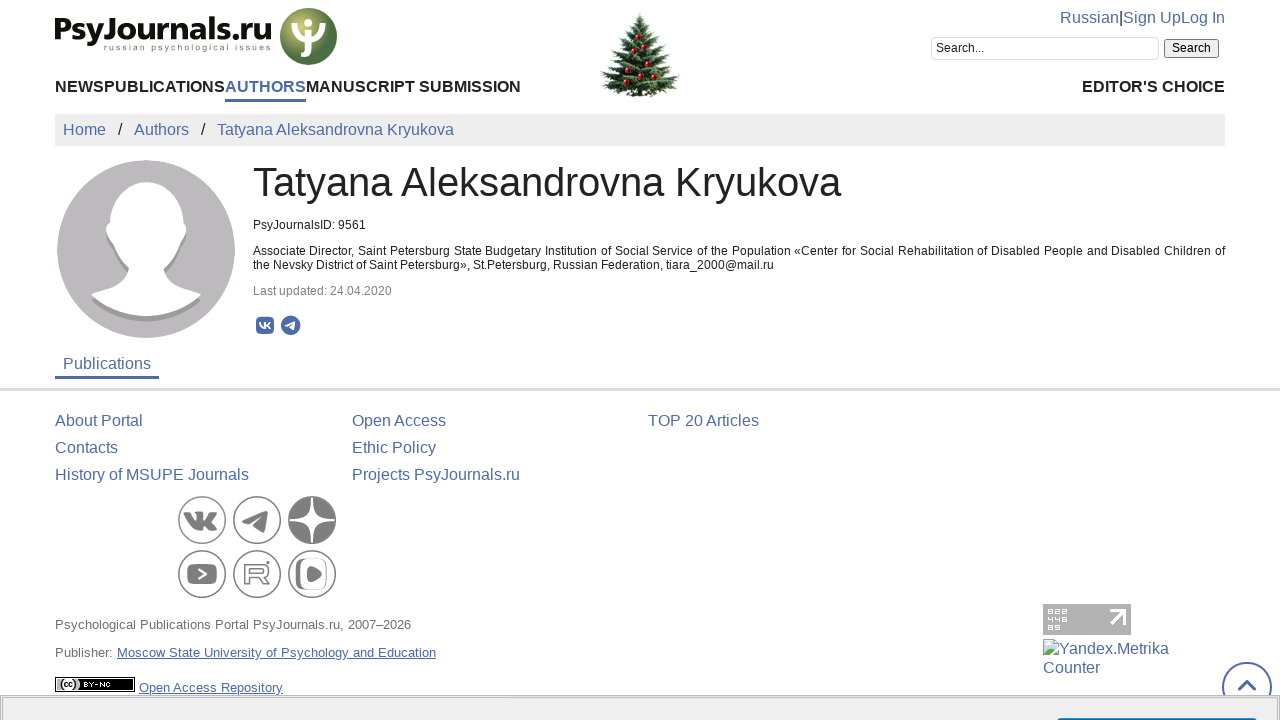

--- FILE ---
content_type: text/html; charset=UTF-8
request_url: https://psyjournals.ru/en/authors/9561
body_size: 5099
content:
<!DOCTYPE html>
<html lang="en">
<head>
    <meta charset="utf-8">
    <meta name="language" content="en-US">
    <title>Tatyana Aleksandrovna Kryukova — Publications | PsyJournals.ru</title>
    <link href="https://psyjournals.ru/en/authors/9561" rel="canonical"><link href="https://psyjournals.ru/en/authors/9561" rel="alternate" hreflang="en"><link href="https://psyjournals.ru/authors/9561" rel="alternate" hreflang="ru"><meta name="description" content="Tatyana Aleksandrovna Kryukova — author of articles at the Portal of Russian Psychological Publications PsyJournals.ru">    <meta name="viewport" content="width=device-width, initial-scale=1.0">
    <meta name="msapplication-TileColor" content="#da532c">
    <meta name="theme-color" content="#ffffff">
    <meta property="fb:app_id" content="893545660810673">
    <meta property="og:url" content="https://psyjournals.ru/en/authors/9561">
    <meta property="og:title" content="Tatyana Aleksandrovna Kryukova — Publications">
    <meta property="og:description" content="Tatyana Aleksandrovna Kryukova — author of articles at the Portal of Russian Psychological Publications PsyJournals.ru">
    <meta property="og:type" content="website">
    <meta property="og:image" content="https://psyjournals.ru/img/psyjournals_logo_short.png">
            <meta property="og:site_name" content="Portal of Russian Psychological Publications PsyJournals.ru">
    <meta property="og:locale" content="en_US">
    <link rel="stylesheet" href="/assets/static/fontawesome/css/all.min.css">
	<link rel="stylesheet" href="/css/normalize.min.css">
	<link rel="stylesheet" href="/css/app.css?2025102901">
        <link rel="icon" type="image/svg" sizes="120x120" href="/favicon-120x120.svg">
    <link rel="icon" type="image/png" sizes="120x120" href="/favicon-120x120.png">
    <link rel="icon" type="image/png" sizes="32x32" href="/favicon-32x32.png">
    <link rel="icon" type="image/png" sizes="16x16" href="/favicon-16x16.png">
    <link rel="apple-touch-icon" sizes="180x180" href="/apple-touch-icon.png">
    <link rel="manifest" href="/site.webmanifest">
    <link rel="mask-icon" href="/safari-pinned-tab.svg" color="#4d6e42">
    <link rel="image_src" href="https://psyjournals.ru/img/psyjournals_logo_short.png">
</head>
<body>
    <!-- Yandex.Metrika counter -->
<script>
   (function(m,e,t,r,i,k,a){m[i]=m[i]||function(){(m[i].a=m[i].a||[]).push(arguments)};
   m[i].l=1*new Date();k=e.createElement(t),a=e.getElementsByTagName(t)[0],k.async=1,k.src=r,a.parentNode.insertBefore(k,a)})
   (window, document, "script", "https://mc.yandex.ru/metrika/tag.js", "ym");

   ym(17971816, "init", {
        clickmap:true,
        trackLinks:true,
        accurateTrackBounce:true,
        webvisor:true
   });
</script>
<noscript><div><img src="https://mc.yandex.ru/watch/17971816" style="position:absolute; left:-9999px;" alt=""></div></noscript>
<!-- /Yandex.Metrika counter -->


<!--LiveInternet counter-->
<script><!--
new Image().src = "//counter.yadro.ru/hit?r"+
escape(document.referrer)+((typeof(screen)=="undefined")?"":
";s"+screen.width+"*"+screen.height+"*"+(screen.colorDepth?
screen.colorDepth:screen.pixelDepth))+";u"+escape(document.URL)+
";h"+escape(document.title.substring(0,80))+
";"+Math.random();//--></script>
<!--/LiveInternet-->

    <div class="skiplinks">
        <a class="sr-only sr-only-focusable" href="#maincontent">Skip to Main Content</a>
    </div>
    <div class="wrap">
        <div class="wrap-top">
            <header style="background: url(/resources/New_year/psyjournals_ny2026.png) center 65% no-repeat;">
                <div class="container">
                    <div class="header-mobile d-md-none">
                        <nav class="top-nav">
                            <div class="top-nav-logo">
                                <a href="/en">
                                    <img class="top-site-logo" src="/img/psyjournals.ru_logo_small_on_lite.svg" alt="PsyJournals.ru Logo">
                                </a>
                            </div>
                            <div class="top-nav-area">
                                <div class="top-nav-links">
                                    <a href="/authors/9561">Russian</a>                                </div>
                                <div class="top-nav-buttons">
                                    <button class="sitemenus-toggle-button" aria-controls="sitemenus-nav-mobile" aria-expanded="false" aria-label="Site Menu"><i class="fa-solid fa-bars" aria-hidden="true" title="Site Menu"></i></button>
                                    <button class="sitesearch-toggle-button" aria-controls="sitesearch-nav-mobile" aria-expanded="false" aria-label="Site Search"><i class="fa-solid fa-magnifying-glass" aria-hidden="true" title="Site Search"></i></button>
                                </div>
                            </div>
                        </nav>
                        <div  id="sitesearch-nav-mobile" class="top-nav-search">
                                                                                                                <div class="ya-site-form ya-site-form_inited_no" style="max-width: 300px;" data-bem="{&quot;action&quot;:&quot;https://psyjournals.ru/en/search/&quot;,&quot;arrow&quot;:false,&quot;bg&quot;:&quot;transparent&quot;,&quot;fontsize&quot;:12,&quot;fg&quot;:&quot;#000000&quot;,&quot;language&quot;:&quot;en&quot;,&quot;logo&quot;:&quot;rb&quot;,&quot;publicname&quot;:&quot;Search on PsyJournals.ru&quot;,&quot;suggest&quot;:true,&quot;target&quot;:&quot;_self&quot;,&quot;tld&quot;:&quot;com&quot;,&quot;type&quot;:2,&quot;usebigdictionary&quot;:true,&quot;searchid&quot;:2581238,&quot;input_fg&quot;:&quot;#000000&quot;,&quot;input_bg&quot;:&quot;#ffffff&quot;,&quot;input_fontStyle&quot;:&quot;normal&quot;,&quot;input_fontWeight&quot;:&quot;normal&quot;,&quot;input_placeholder&quot;:&quot;Search...&quot;,&quot;input_placeholderColor&quot;:&quot;#222222&quot;,&quot;input_borderColor&quot;:&quot;#dddddd&quot;}"><form action="https://yandex.com/search/site/" method="get" target="_self" accept-charset="utf-8"><input type="hidden" name="searchid" value="2581238"><input type="hidden" name="l10n" value="en"><input type="hidden" name="reqenc" value="utf-8"><input type="search" name="text" value=""><input type="submit" value="Search"></form></div><style>.ya-page_js_yes .ya-site-form_inited_no { display: none; }</style><script>(function(w,d,c){var s=d.createElement('script'),h=d.getElementsByTagName('script')[0],e=d.documentElement;if((' '+e.className+' ').indexOf(' ya-page_js_yes ')===-1){e.className+=' ya-page_js_yes';}s.type='text/javascript';s.async=true;s.charset='utf-8';s.src=(d.location.protocol==='https:'?'https:':'http:')+'//site.yandex.net/v2.0/js/all.js';h.parentNode.insertBefore(s,h);(w[c]||(w[c]=[])).push(function(){Ya.Site.Form.init()})})(window,document,'yandex_site_callbacks');</script>
                        </div>
                        <div  id="sitemenus-nav-mobile" class="top-nav-menus">
                            <nav id="mainmenu-nav-mobile" class="mainmenu" aria-label="Main Menu"><ul class="mainmenu-primary-list"><li class="mainmenu-primary-list-item"><a href="/en/news" class="mainmenu-primary-list-item-link">News</a></li><li class="mainmenu-primary-list-item"><a href="/en/journals" class="mainmenu-primary-list-item-link">Publications</a></li><li class="mainmenu-primary-list-item mainmenu-primary-list-item-current"><a href="/en/authors" class="mainmenu-primary-list-item-link mainmenu-primary-list-item-link-current" aria-current="page">Authors</a></li><li class="mainmenu-primary-list-item"><a href="/en/manuscript_submission" class="mainmenu-primary-list-item-link">Manuscript Submission</a></li></ul><ul class="mainmenu-secondary-list"><li class="mainmenu-secondary-list-item"><a href="/en/featured_articles" class="mainmenu-secondary-list-item-link">Editor&#039;s Choice</a></li></ul></nav>                            <nav id="usermenu-nav-mobile" class="usermenu" aria-label="User Menu">
                                                                    <a href="/auth/signup?hl=en">Sign Up</a>
                                    <a href="/auth?hl=en">Log In</a>
                                                            </nav>
                        </div>
                    </div>
                    <div class="header-standard d-none d-md-block">
                        <nav class="top-nav">
                            <div class="top-nav-logo">
                                <a href="/en">
                                    <img class="top-site-logo" src="/img/psyjournals.ru_logo_en_full_on_lite.svg" alt="PsyJournals.ru Logo">
                                </a>
                            </div>
                            <div class="top-nav-area">
                                <div class="top-nav-links">
                                    <a href="/authors/9561">Russian</a>                                    <span>|</span>
                                                                            <a href="/auth/signup?hl=en">Sign Up</a>
                                        <a href="/auth?hl=en">Log In</a>
                                                                    </div>
                                <div class="top-nav-search">
                                                        				                                                                        <div class="ya-site-form ya-site-form_inited_no" style="max-width: 300px;" data-bem="{&quot;action&quot;:&quot;https://psyjournals.ru/en/search/&quot;,&quot;arrow&quot;:false,&quot;bg&quot;:&quot;transparent&quot;,&quot;fontsize&quot;:12,&quot;fg&quot;:&quot;#000000&quot;,&quot;language&quot;:&quot;en&quot;,&quot;logo&quot;:&quot;rb&quot;,&quot;publicname&quot;:&quot;Search on PsyJournals.ru&quot;,&quot;suggest&quot;:true,&quot;target&quot;:&quot;_self&quot;,&quot;tld&quot;:&quot;com&quot;,&quot;type&quot;:2,&quot;usebigdictionary&quot;:true,&quot;searchid&quot;:2581238,&quot;input_fg&quot;:&quot;#000000&quot;,&quot;input_bg&quot;:&quot;#ffffff&quot;,&quot;input_fontStyle&quot;:&quot;normal&quot;,&quot;input_fontWeight&quot;:&quot;normal&quot;,&quot;input_placeholder&quot;:&quot;Search...&quot;,&quot;input_placeholderColor&quot;:&quot;#222222&quot;,&quot;input_borderColor&quot;:&quot;#dddddd&quot;}"><form action="https://yandex.com/search/site/" method="get" target="_self" accept-charset="utf-8"><input type="hidden" name="searchid" value="2581238"><input type="hidden" name="l10n" value="en"><input type="hidden" name="reqenc" value="utf-8"><input type="search" name="text" value=""><input type="submit" value="Search"></form></div><style>.ya-page_js_yes .ya-site-form_inited_no { display: none; }</style><script>(function(w,d,c){var s=d.createElement('script'),h=d.getElementsByTagName('script')[0],e=d.documentElement;if((' '+e.className+' ').indexOf(' ya-page_js_yes ')===-1){e.className+=' ya-page_js_yes';}s.type='text/javascript';s.async=true;s.charset='utf-8';s.src=(d.location.protocol==='https:'?'https:':'http:')+'//site.yandex.net/v2.0/js/all.js';h.parentNode.insertBefore(s,h);(w[c]||(w[c]=[])).push(function(){Ya.Site.Form.init()})})(window,document,'yandex_site_callbacks');</script>
                                </div>
                            </div>
                        </nav>
                        <nav id="mainmenu-nav-standard" class="mainmenu" aria-label="Main Menu"><ul class="mainmenu-primary-list"><li class="mainmenu-primary-list-item"><a href="/en/news" class="mainmenu-primary-list-item-link">News</a></li><li class="mainmenu-primary-list-item"><a href="/en/journals" class="mainmenu-primary-list-item-link">Publications</a></li><li class="mainmenu-primary-list-item mainmenu-primary-list-item-current"><a href="/en/authors" class="mainmenu-primary-list-item-link mainmenu-primary-list-item-link-current" aria-current="page">Authors</a></li><li class="mainmenu-primary-list-item"><a href="/en/manuscript_submission" class="mainmenu-primary-list-item-link">Manuscript Submission</a></li></ul><ul class="mainmenu-secondary-list"><li class="mainmenu-secondary-list-item"><a href="/en/featured_articles" class="mainmenu-secondary-list-item-link">Editor&#039;s Choice</a></li></ul></nav>                    </div>
                </div>
            </header>
                            <div class="container">
                    <div class="row">
                        <div class="main-content-col col-12 col-lg-12">
                            <nav class="breadcrumb" aria-label="Строка навигации">
    <ol class="breadcrumb-list" itemscope itemtype="https://schema.org/BreadcrumbList">
        <li class="breadcrumb-list-item" itemprop="itemListElement" itemscope itemtype="https://schema.org/ListItem"><a itemprop="item" href="/en"><span itemprop="name">Home</span></a><meta itemprop="position" content="1"></li><li class="breadcrumb-list-item" itemprop="itemListElement" itemscope itemtype="https://schema.org/ListItem"><a itemprop="item" href="/en/authors"><span itemprop="name">Authors</span></a><meta itemprop="position" content="2"></li><li class="breadcrumb-list-item breadcrumb-list-item--active" itemprop="itemListElement" itemscope itemtype="https://schema.org/ListItem"><a itemprop="item" href="/en/authors/9561"><span itemprop="name">Tatyana Aleksandrovna Kryukova</span></a><meta itemprop="position" content="3"></li>    </ol>
</nav>
                            <main id="maincontent">
                                                                
<div class="authors view content">
    <div class="row">
        <div class="col-sm-4 col-md-3 col-lg-2">
            <div style="max-width: 300px; padding: 2px;">
                <figure style="border-radius: 50%; margin: 0; overflow: hidden; width: 100%;">
                                            <img style="border-radius: 50%; max-width: 300px; width: 100%;" class="foto" src="/resources/authors/no_personal_photo.svg" alt="" />                                    </figure>
            </div>
        </div>
        <div class="col-sm-8 col-md-9 col-lg-10">
            <div>
                <div style="margin-right: 0;">
                    <h1 style="margin: 0;">Tatyana Aleksandrovna Kryukova</h1>
                    <p style="font: 12px arial;">PsyJournalsID: 9561</p>
                                        <p style="font: 12px arial; text-align: justify;">
                        Associate Director, Saint Petersburg State Budgetary Institution of Social Service of the Population «Center for Social Rehabilitation of Disabled People and Disabled Children of the Nevsky District of Saint Petersburg», St.Petersburg, Russian Federation, tiara_2000@mail.ru                    </p>
                                                                                <p style="color: #808080; font: 12px arial;">Last updated: 24.04.2020</p>
                    <div class="page-infobar mv100">
                        <div class="page-infobar-share">
                            <div class="share-block"></div>
<script>
    (function () {
    	var targetHost = 'psyjournals.ru';
    	var currentHost = window.location.host;
        var encodedUrl = encodeURIComponent(window.location.href).replace(/[!'()*]/g, function(c) {
            return '%' + c.charCodeAt(0).toString(16);
        });
        var encodedTitle = encodeURIComponent(document.title).replace(/[!'()*]/g, function(c) {
            return '%' + c.charCodeAt(0).toString(16);
        });
        var shareBlocks = document.getElementsByClassName('share-block');
        var shareLinksBlock = '';
        if (targetHost != currentHost) {
        	return;
        }
        shareLinksBlock += '<div class="share-links" style="display: inline-block;" role="region" aria-label="Share link to this page">';
        shareLinksBlock += '<a class="share-links-item icon-vk" href="https://vk.com/share.php?url=' + encodedUrl + '&title=' + encodedTitle + '" target="_blank" title="Share in VK" aria-label="Share on VK" rel="nofollow noopener"><i class="fab fa-vk fa-fw" aria-hidden="true"></i></a>';
		shareLinksBlock += '<a class="share-links-item icon-tg" href="https://t.me/share/url?url=' + encodedUrl + '&text=' + encodedTitle + '" target="_blank" title="Share in Telegram" aria-label="Share in Telegram" rel="nofollow noopener"><i class="fab fa-telegram fa-fw" aria-hidden="true"></i></a>';
        //shareLinksBlock += '<a class="share-links-item icon-fb" href="https://www.facebook.com/sharer.php?u=' + encodedUrl + '" target="_blank" title="Share on Facebook" aria-label="ПShare on Facebook" rel="nofollow noopener"><i class="fab fa-facebook-f fa-fw" aria-hidden="true"></i></a>';
        //shareLinksBlock += '<a class="share-links-item icon-tw" href="https://twitter.com/intent/tweet?url=' + encodedUrl + '&text=' + encodedTitle + '" target="_blank" title="Share in Twitter" aria-label="Share on Twitter" rel="nofollow noopener"><i class="fab fa-twitter fa-fw" aria-hidden="true"></i></a>';
        shareLinksBlock += '</div>';
        for (var i = 0; i < shareBlocks.length; i++) {
            shareBlocks[i].innerHTML = shareLinksBlock;
        };
    })();
</script>
                        </div>
                    </div>
                </div>
            </div>
        </div>
    </div>
    <div class="row">
        <div class="col-sm-8 col-md-9">
            <nav class="tabmenu" aria-label="Section Menu"><button class="tabmenu-toggle-button" aria-controls="tabmenu-main-list" aria-expanded="false">Section Menu<i class="fa-solid fa-angle-down fa-fw" aria-hidden="true"></i></button><ul id="tabmenu-main-list" class="tabmenu-list"><li class="tabmenu-list-item tabmenu-list-item--active"><a class="tabmenu-list-item-link tabmenu-list-item-link--active" href="/en/authors/9561" aria-current="page">Publications</a></li></ul></nav>                                                        </div>
    </div>
</div>
<script>
    window.addEventListener('load', function(event) {
        for (let element of document.getElementsByClassName('publications-list-show-button')) {
            element.addEventListener('click', async function() {
                this.disabled = true;
                let response = await fetch(['/en/authors/ajax-journalarticles-items', this.dataset.authorid, this.dataset.offset].join('/'));
                if (response.ok === false) {
                    alert('There was an HTTP ' + response.status + ' error.');
                    this.disabled = false;
                    return;
                }
                if (response.headers.get('Content-Type').startsWith('text/html') === false) {
                    alert('The server response type is not text/html.');
                    this.disabled = false;
                    return;
                }
                let html = await response.text();
                let template = document.createElement('template');
                template.innerHTML = html.trim();
                for (let icon of template.content.querySelectorAll('.downloads-cnt-en')) {
                    icon.className = icon.className.replace('downloads-cnt-en', 'downloads-cnt-en-' + this.dataset.offset);
                }
                this.dataset.count -= template.content.childElementCount;
                this.parentNode.insertBefore(template.content, this);
                simpleTooltip('downloads-cnt-en-' + this.dataset.offset, 'The Demand Index', 'The total number of downloads PDF-File (december 2013)');
                this.dataset.offset++;
                if (this.dataset.count <= 0) {
                    this.remove();
                    return;
                }
                let nameParts = this.innerText.split(' ');
                nameParts[1] = this.dataset.count < 10 ? this.dataset.count % 10 : 10;
                this.innerText = nameParts.join(' ');
                this.disabled = false;
            });
        }
    });
</script>
                            </main>
                        </div>
                                            </div>
                </div>
                        <div class="scrolltotop">
                <button class="scrolltotop-button" aria-label="Scroll to Top"><i class="fa-solid fa-angle-up" aria-hidden="true"></i></button>
            </div>
        </div>
        <footer>
            <div class="container">
                <div class="row">
                    <div class="col-12 col-md-6 col-lg-3">
                        <ul class="footer-menu">
                            <li class="footer-menu-item"><a href="/en/about">About Portal</a></li>
      						<li class="footer-menu-item"><a href="/en/contacts">Contacts</a></li>
                            <li class="footer-menu-item"><a href="/en/about/history">History of MSUPE Journals</a></li>
                        </ul>
                    </div>
                    <div class="col-12 col-md-6 col-lg-3">
                        <ul class="footer-menu">
                            <li class="footer-menu-item"><a href="/en/about/open_access">Open Access</a></li>
      						<li class="footer-menu-item"><a href="/en/info/code_of_ethics">Ethic Policy</a></li>
                              <li class="footer-menu-item"><a href="/en/projects">Projects PsyJournals.ru</a></li>
                        </ul>
                    </div>
                    <div class="col-12 col-md-6 col-lg-3">
                        <ul class="footer-menu">
                            <li class="footer-menu-item"><a href="/en/ratings/articles">TOP 20 Articles</a></li>
                        </ul>
                    </div>
                    <div class="col-12 col-md-6 col-lg-3" style="align-items: flex-end; text-align: right;">
                    </div>
                    <div class="col-12 col-md-6 col-lg-3" style="align-items: flex-end; text-align: right;">
                        <div class="footer-social-links">
                            <a class="footer-social-links-item" href="https://vk.com/psyjournals" target="_blank"><img class="footer-social-links-item-img" src="/img/icons/social/circle/vk.svg" alt="Psyjournals in VK" title="Psyjournals in VK"></a>
                            <a class="footer-social-links-item" href="https://t.me/PsyJournals" target="_blank"><img class="footer-social-links-item-img" src="/img/icons/social/circle/telegram.svg" alt="Psyjournals in Telegram" title="Psyjournals in Telegram"></a>
                            <a class="footer-social-links-item" href="https://dzen.ru/psyjournals" target="_blank"><img class="footer-social-links-item-img" src="/img/icons/social/round/dzen.svg" alt="Psyjournals in Dzen" title="Psyjournals in Dzen"></a>
                            <br>
                            <a class="footer-social-links-item" href="https://www.youtube.com/user/psyjournals" target="_blank"><img class="footer-social-links-item-img" src="/img/icons/social/circle/youtube.svg" alt="Psyjournals on Youtube" title="Psyjournals on Youtube"></a>
                            <a class="footer-social-links-item" href="https://rutube.ru/channel/25388986/" target="_blank"><img class="footer-social-links-item-img" src="/img/icons/social/circle/rutube.svg" alt="Psyjournals on Rutube" title="Psyjournals on Rutube"></a>
                            <a class="footer-social-links-item" href="https://vk.com/video/@psyjournals" target="_blank"><img class="footer-social-links-item-img" src="/img/icons/social/circle/vk-video.svg" alt="Psyjournals on VK Video" title="Psyjournals on VK Video"></a>
                        </div>
                    </div>
                </div>
                <div class="row">
                    <div class="col-12 col-sm-8 col-md-10">
                        <div class="footer-site-info">
                            <p>
                                Psychological Publications Portal PsyJournals.ru, 2007&ndash;2026                            </p>
            				<p>Publisher: <a href="/en/about/publisher">Moscow State University of Psychology and Education</a></p>
            				<p>
                                <a rel="license" href="/en/about/open_access"><img style="margin-top: 4px;" src="/resources/banners/licenses/cc-by-nc-4.0_license_80x15.png" height="15" width="80" alt="Creative Commons License"></a>
                                <a style="white-space: nowrap;" href="http://roar.eprints.org/10115/" target="_blank">Open Access Repository</a>&nbsp;&nbsp;&nbsp;&nbsp;
                                                            </p>
                        </div>
                    </div>
                    <div class="col-12 col-sm-4 col-md-2">
                        <!--LiveInternet logo-->
                        <a href="//www.liveinternet.ru/click"
    					target="_blank"><img src="//counter.yadro.ru/logo?18.5"
    					title="LiveInternet Counter"
    					alt="LiveInternet banner" width="88" height="31"></a>
                        <!--/LiveInternet-->

                        <!-- Yandex.Metrika informer -->
                        <a href="https://metrika.yandex.ru/stat/?id=17971816&amp;from=informer"
                        target="_blank" rel="nofollow"><img src="https://informer.yandex.ru/informer/17971816/3_0_FFFFFFFF_EFEFEFFF_0_pageviews"
                        style="width:88px; height:31px; border:0;" alt="Yandex.Metrika Counter" class="ym-advanced-informer" data-cid="17971816" data-lang="ru"></a>
                        <!-- /Yandex.Metrika informer -->
                    </div>
                </div>
            </div>
        </footer>
    </div>
    <script src="/js/app.js?2023060201"></script>
    </body>
</html>
